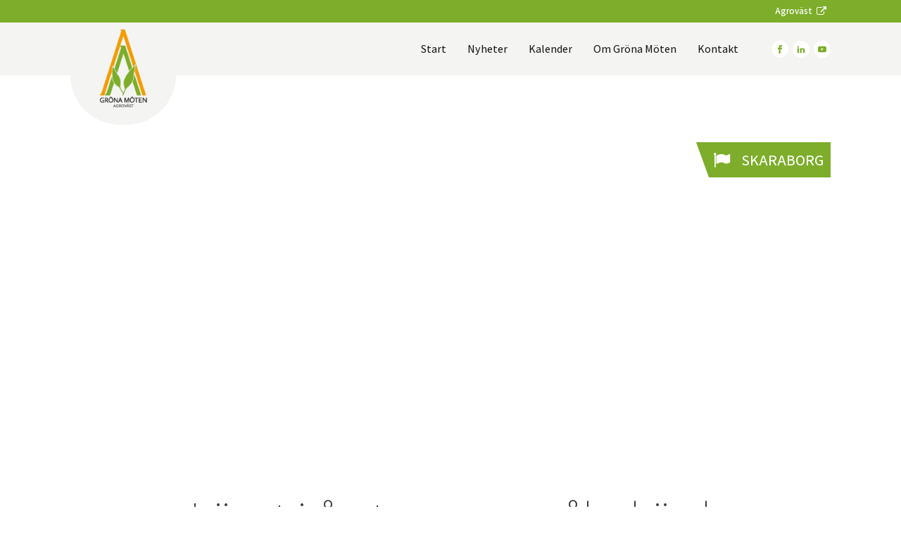

--- FILE ---
content_type: text/css
request_url: https://gronamoten.agrovast.se/wp-content/plugins/newsletters-eventsmanager/css/front.css?ver=6.8.3
body_size: -191
content:
.em-booking-form {
	
}

.em-booking-form p.newsletters-eventsmanager {
	
}

.em-booking-form p.newsletters-eventsmanager label {
	float: none;
	width: auto;
}

.em-booking-form p.newsletters-eventsmanager label input {
	
}

--- FILE ---
content_type: text/css
request_url: https://gronamoten.agrovast.se/wp-content/uploads/sites/3/oxygen/css/4180.css?cache=1765965502&ver=6.8.3
body_size: 1790
content:
#section-85-4180 > .ct-section-inner-wrap{padding-bottom:48px;display:flex;flex-direction:column;align-items:center}#section-85-4180{display:block}#section-85-4180{text-align:center}#section-24-4180 > .ct-section-inner-wrap{padding-bottom:48px;display:flex;flex-direction:column;align-items:center}#section-24-4180{display:block}#section-24-4180{text-align:center}#section-13-4180 > .ct-section-inner-wrap{padding-top:175px}#section-13-4180{background-color:#f4f4f3}#section-22-4180 > .ct-section-inner-wrap{padding-top:10px;padding-bottom:10px;display:flex;flex-direction:column;align-items:center}#section-22-4180{display:block}#section-22-4180{text-align:center}#div_block-4-4180{flex-direction:row;display:flex;align-items:center;margin-bottom:-75px;z-index:100;background-color:#f4f4f3;border-radius:300px;width:150px;justify-content:center;text-align:center;padding-top:0px;padding-left:20px;padding-right:20px;padding-bottom:20px}#div_block-9-4180{flex-direction:row;display:flex;align-items:center;justify-content:center;text-align:center}#div_block-106-4180{width:30%;align-items:center;text-align:center;justify-content:center}#div_block-111-4180{width:40.00%;align-items:center;text-align:center;justify-content:center}#div_block-104-4180{width:30.00%;align-items:center;text-align:center;justify-content:center}#div_block-136-4180{width:14.78%;align-items:center;text-align:center;justify-content:center}#div_block-138-4180{width:14.78%;align-items:center;text-align:center;justify-content:center}#div_block-140-4180{width:14.78%;align-items:center;text-align:center;justify-content:center}#div_block-142-4180{width:14.78%;align-items:center;text-align:center;justify-content:center}#div_block-144-4180{width:13.04%;align-items:center;text-align:center;justify-content:center}#div_block-148-4180{width:13.04%;align-items:center;text-align:center;justify-content:center}#div_block-146-4180{width:14.80%;align-items:center;text-align:center;justify-content:center}#div_block-75-4180{width:25%;align-items:center;text-align:center;justify-content:center}#div_block-76-4180{width:25%;align-items:center;text-align:center;justify-content:center}#div_block-77-4180{width:25%;align-items:center;text-align:center;justify-content:center}#div_block-78-4180{width:25%;align-items:center;text-align:center;justify-content:center}#div_block-15-4180{background-color:#f4f4f3;flex-direction:column;display:flex;text-align:center;align-items:center;padding-top:0px;width:100%;margin-top:-50px}@media (max-width:767px){#div_block-4-4180{flex-direction:row;display:flex;align-items:center;text-align:center;margin-bottom:0px;padding-left:0px;padding-right:0px;padding-bottom:0px;width:80px}}@media (max-width:767px){#div_block-9-4180{flex-direction:row;display:flex;align-items:center}}@media (max-width:767px){#div_block-106-4180{padding-top:8px;padding-left:8px;padding-right:8px;padding-bottom:8px;display:none}}@media (max-width:767px){#div_block-111-4180{padding-top:8px;padding-left:8px;padding-right:8px;padding-bottom:8px}}@media (max-width:767px){#div_block-104-4180{padding-top:8px;padding-left:8px;padding-right:8px;padding-bottom:8px;display:none}}@media (max-width:767px){#div_block-136-4180{padding-top:8px;padding-left:8px;padding-right:8px;padding-bottom:8px}}@media (max-width:767px){#div_block-138-4180{padding-top:8px;padding-left:8px;padding-right:8px;padding-bottom:8px}}@media (max-width:767px){#div_block-140-4180{padding-top:8px;padding-left:8px;padding-right:8px;padding-bottom:8px}}@media (max-width:767px){#div_block-142-4180{padding-top:8px;padding-left:8px;padding-right:8px;padding-bottom:8px}}@media (max-width:767px){#div_block-144-4180{padding-top:8px;padding-left:8px;padding-right:8px;padding-bottom:8px}}@media (max-width:767px){#div_block-148-4180{padding-top:8px;padding-left:8px;padding-right:8px;padding-bottom:8px}}@media (max-width:767px){#div_block-146-4180{padding-top:8px;padding-left:8px;padding-right:8px;padding-bottom:8px}}@media (max-width:767px){#div_block-75-4180{padding-top:8px;padding-left:8px;padding-right:8px;padding-bottom:8px}}@media (max-width:767px){#div_block-76-4180{padding-top:8px;padding-left:8px;padding-right:8px;padding-bottom:8px}}@media (max-width:767px){#div_block-77-4180{padding-top:8px;padding-left:8px;padding-right:8px;padding-bottom:8px}}@media (max-width:767px){#div_block-78-4180{padding-top:8px;padding-left:8px;padding-right:8px;padding-bottom:8px}}@media (max-width:767px){#div_block-15-4180{padding-top:30px}}@media (max-width:767px){#new_columns-101-4180> .ct-div-block{width:100% !important}#new_columns-101-4180{flex-direction:column}}@media (max-width:767px){#new_columns-135-4180> .ct-div-block{width:100% !important}#new_columns-135-4180{flex-direction:column}}@media (max-width:767px){#new_columns-74-4180> .ct-div-block{width:100% !important}#new_columns-74-4180{flex-direction:column}}#headline-97-4180{color:#666666}#text_block-158-4180{color:#ffffff;font-size:13px;font-weight:600;margin-right:6px}#text_block-86-4180{margin-top:10px;margin-bottom:10px}#text_block-69-4180{margin-top:10px;margin-bottom:10px}#text_block-19-4180{font-size:16px;color:#666666;font-weight:500;font-family:'Assistant';line-height:1.4;margin-bottom:24px;border-bottom-width:1px;border-bottom-color:#666666;border-bottom-style:solid;padding-bottom:24px;padding-left:20px;padding-right:20px;margin-top:14px}#text_block-23-4180{background-color:#ffffff;width:100%;font-size:12px;color:#666666;padding-top:12px;padding-bottom:12px;line-height:1.4;padding-left:20px;padding-right:20px}#link_text-18-4180{line-height:1.4;padding-left:20px;padding-right:20px}#link-156-4180{text-align:center;flex-direction:row;display:flex;align-items:center;padding-top:6px;padding-right:6px;padding-bottom:6px;padding-left:6px}#link-46-4180{margin-top:-90px;margin-bottom:100px;margin-left:0px;margin-right:0px}#link-57-4180{flex-direction:column;display:flex;text-align:center;align-items:center;justify-content:center;margin-bottom:20px}#image-6-4180{height:120px}#image-116-4180{width:500px;height:auto}#image-137-4180{height:40px;width:auto}#image-139-4180{width:auto}#image-141-4180{height:50px;width:auto}#image-143-4180{width:auto;height:auto}#image-145-4180{height:50px;width:auto}#image-149-4180{height:35px;width:auto}#image-147-4180{height:40px;width:auto}#image-79-4180{width:200px;height:auto}#image-80-4180{width:200px;height:auto}#image-82-4180{width:200px;height:auto}#image-84-4180{width:200px;height:auto}#image-58-4180{height:120px}@media (max-width:991px){#image-137-4180{height:30px}}@media (max-width:991px){#image-149-4180{height:30px}}@media (max-width:991px){#image-147-4180{height:30px}}@media (max-width:767px){#image-6-4180{height:50px;padding-top:6px;padding-bottom:6px}}@media (max-width:767px){#image-137-4180{height:60px}}@media (max-width:767px){#image-139-4180{max-height:40px}}@media (max-width:767px){#image-141-4180{height:60px}}@media (max-width:767px){#image-143-4180{max-height:45px}}@media (max-width:767px){#image-145-4180{height:60px}}@media (max-width:767px){#image-149-4180{height:40px}}@media (max-width:767px){#image-147-4180{height:60px}}@media (max-width:767px){#image-79-4180{width:250px}}#fancy_icon-159-4180{color:#ffffff}#fancy_icon-159-4180>svg{width:14px;height:14px}#fancy_icon-48-4180{background-color:#7dad2a;border:1px solid #7dad2a;padding:10px;color:#ffffff}#fancy_icon-48-4180{z-index:100}#_nav_menu-10-4180 .oxy-nav-menu-hamburger-line{background-color:#1d1d1b}@media (max-width:991px){#_nav_menu-10-4180 .oxy-nav-menu-list{display:none}#_nav_menu-10-4180 .oxy-menu-toggle{display:initial}#_nav_menu-10-4180.oxy-nav-menu.oxy-nav-menu-open .oxy-nav-menu-list{display:initial}}#_nav_menu-10-4180.oxy-nav-menu.oxy-nav-menu-open{background-color:#7dad2a;margin-top:0 !important;margin-right:0 !important;margin-left:0 !important;margin-bottom:0 !important}#_nav_menu-10-4180.oxy-nav-menu.oxy-nav-menu-open .menu-item a{color:#ffffff;padding-top:10px;padding-bottom:10px;padding-left:10px;padding-right:10px}#_nav_menu-10-4180.oxy-nav-menu.oxy-nav-menu-open .menu-item a:hover{color:#ffffff}#_nav_menu-10-4180 .oxy-nav-menu-hamburger-wrap{width:24px;height:24px}#_nav_menu-10-4180 .oxy-nav-menu-hamburger{width:24px;height:19px}#_nav_menu-10-4180 .oxy-nav-menu-hamburger-line{height:3px;background-color:#7dad2a}#_nav_menu-10-4180.oxy-nav-menu-open .oxy-nav-menu-hamburger .oxy-nav-menu-hamburger-line:first-child{top:8px}#_nav_menu-10-4180.oxy-nav-menu-open .oxy-nav-menu-hamburger .oxy-nav-menu-hamburger-line:last-child{top:-8px}#_nav_menu-10-4180 .menu-item > .sub-menu{transition-duration:0.5s}#_nav_menu-10-4180{font-family:'Assistant';margin-right:12px}#_nav_menu-10-4180 .oxy-nav-menu-list{flex-direction:row}#_nav_menu-10-4180 .menu-item a{padding-top:8px;padding-left:15px;padding-right:15px;padding-bottom:8px;color:#1d1d1b;font-size:16px;font-weight:500;-webkit-font-smoothing:antialiased;-moz-osx-font-smoothing:grayscale;transition-duration:0.5s}#_nav_menu-10-4180 .current-menu-item a{color:#1d1d1b;padding-bottom:7px;border-bottom-width:1px}#_nav_menu-10-4180.oxy-nav-menu:not(.oxy-nav-menu-open) .sub-menu{background-color:#f4f4f3}#_nav_menu-10-4180.oxy-nav-menu:not(.oxy-nav-menu-open) .menu-item a{justify-content:center}#_nav_menu-10-4180.oxy-nav-menu:not(.oxy-nav-menu-open) .sub-menu .menu-item a{border:0;padding-top:8px;padding-bottom:8px;color:#1d1d1b}#_nav_menu-10-4180 .menu-item:focus-within a,#_nav_menu-10-4180 .menu-item:hover a{color:#7dad2a;padding-top:7px;border-top-width:1px}#_nav_menu-10-4180.oxy-nav-menu:not(.oxy-nav-menu-open) .menu-item a:hover{justify-content:center}#_nav_menu-10-4180.oxy-nav-menu:not(.oxy-nav-menu-open) .sub-menu .menu-item a:hover{border:0;padding-top:8px;padding-bottom:8px;color:#7dad2a}#_nav_menu-21-4180 .oxy-nav-menu-hamburger-line{background-color:#666666}@media (max-width:767px){#_nav_menu-21-4180 .oxy-nav-menu-list{display:none}#_nav_menu-21-4180 .oxy-menu-toggle{display:initial}#_nav_menu-21-4180.oxy-nav-menu.oxy-nav-menu-open .oxy-nav-menu-list{display:initial}}#_nav_menu-21-4180.oxy-nav-menu.oxy-nav-menu-open{background-color:#7dad2a;margin-top:0 !important;margin-right:0 !important;margin-left:0 !important;margin-bottom:0 !important}#_nav_menu-21-4180.oxy-nav-menu.oxy-nav-menu-open .menu-item a{color:#ffffff;padding-top:8px;padding-bottom:8px;padding-left:15px;padding-right:15px}#_nav_menu-21-4180.oxy-nav-menu.oxy-nav-menu-open .menu-item a:hover{color:#ffffff}#_nav_menu-21-4180 .oxy-nav-menu-hamburger-wrap{width:24px;height:24px}#_nav_menu-21-4180 .oxy-nav-menu-hamburger{width:24px;height:19px}#_nav_menu-21-4180 .oxy-nav-menu-hamburger-line{height:3px;background-color:#7dad2a}#_nav_menu-21-4180 .oxy-nav-menu-hamburger-wrap:hover .oxy-nav-menu-hamburger-line{background-color:#7dad2a}#_nav_menu-21-4180.oxy-nav-menu-open .oxy-nav-menu-hamburger .oxy-nav-menu-hamburger-line:first-child{top:8px}#_nav_menu-21-4180.oxy-nav-menu-open .oxy-nav-menu-hamburger .oxy-nav-menu-hamburger-line:last-child{top:-8px}#_nav_menu-21-4180{font-family:'Assistant';margin-top:12px;margin-bottom:12px}#_nav_menu-21-4180 .oxy-nav-menu-list{flex-direction:row}#_nav_menu-21-4180 .menu-item a{padding-top:8px;padding-left:15px;padding-right:15px;padding-bottom:8px;color:#666666;font-size:16px;font-weight:500;-webkit-font-smoothing:antialiased;-moz-osx-font-smoothing:grayscale}#_nav_menu-21-4180.oxy-nav-menu:not(.oxy-nav-menu-open) .menu-item a{justify-content:center}#_nav_menu-21-4180.oxy-nav-menu:not(.oxy-nav-menu-open) .sub-menu .menu-item a{border:0;padding-top:8px;padding-bottom:8px;color:rgba(255,255,255,0.7)}#_nav_menu-21-4180 .menu-item:focus-within a,#_nav_menu-21-4180 .menu-item:hover a{color:#fff}#_nav_menu-21-4180.oxy-nav-menu:not(.oxy-nav-menu-open) .menu-item a:hover{justify-content:center}#_nav_menu-21-4180.oxy-nav-menu:not(.oxy-nav-menu-open) .sub-menu .menu-item a:hover{border:0;padding-top:8px;padding-bottom:8px;color:white}@media (max-width:991px){#_nav_menu-10-4180{padding-top:12px;padding-left:12px;padding-right:12px;padding-bottom:12px}#_nav_menu-10-4180.oxy-nav-menu:not(.oxy-nav-menu-open) .sub-menu .menu-item a{border:0}}@media (max-width:991px){#_nav_menu-21-4180{padding-top:12px;padding-left:12px;padding-right:12px;padding-bottom:12px}#_nav_menu-21-4180.oxy-nav-menu:not(.oxy-nav-menu-open) .sub-menu .menu-item a{border:0}}@media (max-width:767px){#_nav_menu-10-4180{margin-right:0px;margin-top:12px;margin-bottom:12px}#_nav_menu-10-4180.oxy-nav-menu:not(.oxy-nav-menu-open) .sub-menu .menu-item a{border:0}}@media (max-width:767px){#_nav_menu-21-4180{margin-right:0px;margin-top:12px;margin-bottom:12px}#_nav_menu-21-4180.oxy-nav-menu:not(.oxy-nav-menu-open) .sub-menu .menu-item a{border:0}}#_header-1-4180 .oxy-nav-menu-open,#_header-1-4180 .oxy-nav-menu:not(.oxy-nav-menu-open) .sub-menu{background-color:#f4f4f3}@media (min-width:1121px){#_header-1-4180.oxy-header-wrapper.oxy-header.oxy-sticky-header.oxy-sticky-header-active{position:fixed;top:0;left:0;right:0;z-index:2147483640;box-shadow:0px 0px 10px rgba(0,0,0,0.3);}#_header-1-4180.oxy-header.oxy-sticky-header-active .oxygen-hide-in-sticky{display:none}#_header-1-4180.oxy-header.oxy-header .oxygen-show-in-sticky-only{display:none}}#_header-1-4180{background-color:#f4f4f3}#_header_row-150-4180 .oxy-nav-menu-open,#_header_row-150-4180 .oxy-nav-menu:not(.oxy-nav-menu-open) .sub-menu{background-color:#7dad2a}#_header_row-150-4180.oxy-header-row .oxy-header-container{max-width:1120px}.oxy-header.oxy-sticky-header-active > #_header_row-150-4180.oxygen-show-in-sticky-only{display:block}#_header_row-150-4180{background-color:#7dad2a;padding-top:0px;padding-bottom:0px;margin-top:0px;margin-bottom:0px}#_header_row-2-4180.oxy-header-row .oxy-header-container{max-width:1120px}.oxy-header.oxy-sticky-header-active > #_header_row-2-4180.oxygen-show-in-sticky-only{display:block}#_header_row-2-4180{padding-top:5px;padding-bottom:5px}@media (max-width:767px){.oxy-header.oxy-sticky-header-active > #_header_row-2-4180.oxygen-show-in-sticky-only{display:block}#_header_row-2-4180{padding-bottom:0px;padding-top:6px}}#_social_icons-11-4180.oxy-social-icons{flex-direction:row;margin-right:-6px;margin-bottom:-6px}#_social_icons-11-4180.oxy-social-icons a{font-size:24px;margin-right:6px;margin-bottom:6px;border-radius:50%;background-color:#ffffff}#_social_icons-11-4180.oxy-social-icons a:hover{background-color:#7dad2a}#_social_icons-11-4180.oxy-social-icons a svg{width:0.5em;height:0.5em;color:#7dad2a}#_social_icons-11-4180.oxy-social-icons a:hover svg{color:#ffffff}#_social_icons-11-4180{margin-left:20px;margin-right:20px}#_social_icons-20-4180.oxy-social-icons{flex-direction:row;margin-right:-6px;margin-bottom:-6px}#_social_icons-20-4180.oxy-social-icons a{font-size:24px;margin-right:6px;margin-bottom:6px;border-radius:50%;background-color:#ffffff}#_social_icons-20-4180.oxy-social-icons a:hover{background-color:#7dad2a}#_social_icons-20-4180.oxy-social-icons a svg{width:0.5em;height:0.5em;color:#7dad2a}#_social_icons-20-4180.oxy-social-icons a:hover svg{color:#ffffff}.oxy_shape_divider{position:absolute;left:0;right:0;bottom:-1px;pointer-events:none}.oxy_shape_divider > svg{min-width:100%;position:absolute;bottom:0;left:0;z-index:0;transform-origin:bottom center}.oxy_shape_divider_top{top:-1px;bottom:initial}.oxy_shape_divider_flipped{transform:scaleX(-1)}#-shape-divider-14-4180 .oxy_shape_divider{color:#ffffff}#-shape-divider-14-4180 .oxy_shape_divider svg{height:150px}#-shape-divider-14-4180 .oxy_shape_divider > svg{left:auto}#-shape-divider-14-4180 .oxy_shape_divider{display:flex;justify-content:center}

--- FILE ---
content_type: text/css
request_url: https://gronamoten.agrovast.se/wp-content/uploads/sites/3/oxygen/css/4192.css?cache=1726817464&ver=6.8.3
body_size: 766
content:
#section-2-4191 > .ct-section-inner-wrap{padding-bottom:40px;display:flex;flex-direction:column;align-items:center}#section-2-4191{display:block}#section-2-4191{text-align:center}#section-7-4191 > .ct-section-inner-wrap{padding-top:0}@media (max-width:767px){#section-2-4191 > .ct-section-inner-wrap{padding-top:21px;padding-bottom:0}}@media (max-width:767px){#section-7-4191 > .ct-section-inner-wrap{padding-bottom:0}}#div_block-12-4192{display:flex;width:100%;height:450px;background-repeat:no-repeat;margin-top:20px;margin-bottom:20px;position:relative}#div_block-20-4192{flex-direction:row;display:flex;align-items:flex-start;position:absolute;right:0px;top:0px}#div_block-14-4192{background-color:#7dad2a;height:50px;flex-direction:row;display:flex;align-items:center;transform:skew(20deg)}#div_block-17-4192{display:flex;align-items:center;background-color:#7dad2a;margin-left:-10px;height:50px;width:20px}#div_block-25-4192{width:70.00%}#div_block-133-4192{background-color:#f49b00;width:100%;display:none}#div_block-134-4192{width:100%;flex-direction:column;display:flex;padding-top:15px;padding-left:15px;padding-right:15px;padding-bottom:15px}#div_block-49-4192{width:100%;flex-direction:row;display:flex;background-color:#f49b00;margin-bottom:10px;margin-top:30px}#div_block-52-4192{background-color:#ffffff;height:100%;margin-left:-20px;z-index:10;transform:skew(20deg)}#div_block-26-4192{width:30.00%}#div_block-29-4192{background-color:#f49b00;width:100%}#div_block-30-4192{width:100%;flex-direction:column;display:flex;padding-top:15px;padding-left:15px;padding-right:15px;padding-bottom:15px}#div_block-40-4192{flex-direction:row;display:flex;width:100%;align-items:center;padding-top:15px;padding-left:15px;padding-right:15px;padding-bottom:15px}#div_block-37-4192{width:100%}.oxy-dynamic-list :is([data-id="div_block-55-4192"],#incspec){flex-direction:column;display:flex;text-align:center;align-items:center;justify-content:center;width:100%;padding-top:10px;padding-bottom:10px}@media (max-width:991px){#div_block-40-4192{align-items:center}}@media (max-width:767px){#div_block-12-4192{height:300px}}@media (max-width:767px){#div_block-25-4192{padding-left:0px;padding-right:0px}}@media (max-width:767px){#div_block-133-4192{display:block}}@media (max-width:767px){#div_block-26-4192{padding-left:0px;padding-right:0px}}@media (max-width:767px){#div_block-29-4192{display:none}}@media (max-width:767px){#div_block-40-4192{justify-content:center}}@media (max-width:479px){#div_block-26-4192{padding-bottom:0px}}@media (max-width:767px){#new_columns-24-4192> .ct-div-block{width:100% !important}#new_columns-24-4192{flex-direction:column}}#headline-13-4192{color:#ffffff;font-weight:500;text-transform:uppercase}#headline-3-4191{margin-top:20px}#headline-50-4192{background-color:#ffffff;margin-right:20px;font-weight:100;font-size:36px;padding-left:20px;transform:skew(-20deg)}#utvardering{background-color:#ffffff;font-weight:100;font-size:36px;margin-top:64px;border-bottom-color:#f4f4f3;border-bottom-width:1px;border-bottom-style:solid;width:100%;padding-bottom:16px}#headline-95-4192{text-align:center;width:100%;margin-top:20px;margin-bottom:10px;font-size:36px}@media (max-width:991px){#headline-95-4192{font-size:24px}}@media (max-width:767px){#headline-13-4192{font-size:18px}}@media (max-width:767px){#headline-3-4191{font-size:30px;margin-top:0px}}@media (max-width:767px){#headline-50-4192{font-size:24px}}@media (max-width:767px){#utvardering{font-size:24px}}#text_block-135-4192{color:#ffffff;font-size:18px;padding-top:0px;padding-left:0px;padding-right:0px;padding-bottom:0px}#text_block-74-4192{width:100%}#text_block-8-4191{margin-top:30px}#text_block-105-4192{margin-top:30px}#text_block-82-4192{color:#ffffff;font-size:18px;padding-top:0px;padding-left:0px;padding-right:0px;padding-bottom:0px}@media (max-width:991px){#text_block-135-4192{font-size:16px}}@media (max-width:991px){#text_block-82-4192{font-size:16px}}@media (max-width:767px){#text_block-8-4191{padding-left:0px;padding-right:0px}}#link_text-41-4192{color:#7dad2a;text-transform:uppercase;font-weight:500;font-size:24px}#link_text-41-4192:hover{color:#7dad2a}@media (max-width:991px){#link_text-41-4192{font-size:16px}}.oxy-dynamic-list :is([data-id="link-61-4192"],#incspec){align-items:center;text-align:center;flex-direction:column;display:flex;justify-content:center;width:100%}.oxy-dynamic-list :is([data-id="image-65-4192"],#incspec){width:120px;height:autopx}#fancy_icon-22-4192{color:#ffffff}#fancy_icon-22-4192>svg{width:25px;height:25px}#fancy_icon-22-4192{margin-right:15px;margin-left:15px;transform:skew(-20deg)}#fancy_icon-43-4192{color:#7dad2a}#fancy_icon-43-4192>svg{width:31px;height:31px}#fancy_icon-43-4192{margin-right:15px}@media (max-width:991px){#fancy_icon-43-4192{color:#7dad2a}#fancy_icon-43-4192>svg{width:24px;height:24px}}@media (max-width:767px){#fancy_icon-22-4192{color:#ffffff}#fancy_icon-22-4192>svg{width:18px;height:18px}}#span-76-4192{width:100%}@media (max-width:767px){#span-9-4192{padding-left:0px;padding-right:0px}}#_dynamic_list-54-4192{flex-direction:column;display:flex;align-items:center;text-align:center;margin-top:20px;margin-bottom:20px}#_dynamic_list-54-4192 .oxy-repeater-pages{font-size:12px}

--- FILE ---
content_type: text/css
request_url: https://gronamoten.agrovast.se/wp-content/uploads/sites/3/oxygen/css/universal.css?cache=1765968068&ver=6.8.3
body_size: 5688
content:
.ct-section {
width:100%;
background-size:cover;
background-repeat:repeat;
}
.ct-section>.ct-section-inner-wrap {
display:flex;
flex-direction:column;
align-items:flex-start;
}
.ct-div-block {
display:flex;
flex-wrap:nowrap;
flex-direction:column;
align-items:flex-start;
}
.ct-new-columns {
display:flex;
width:100%;
flex-direction:row;
align-items:stretch;
justify-content:center;
flex-wrap:wrap;
}
.ct-link-text {
display:inline-block;
}
.ct-link {
display:flex;
flex-wrap:wrap;
text-align:center;
text-decoration:none;
flex-direction:column;
align-items:center;
justify-content:center;
}
.ct-link-button {
display:inline-block;
text-align:center;
text-decoration:none;
}
.ct-link-button {
background-color: #1e73be;
border: 1px solid #1e73be;
color: #ffffff;
padding: 10px 16px;
}
.ct-image {
max-width:100%;
}
.ct-fancy-icon>svg {
width:55px;height:55px;}
.ct-inner-content {
width:100%;
}
.ct-slide {
display:flex;
flex-wrap:wrap;
text-align:center;
flex-direction:column;
align-items:center;
justify-content:center;
}
.ct-nestable-shortcode {
display:flex;
flex-wrap:nowrap;
flex-direction:column;
align-items:flex-start;
}
.oxy-comments {
width:100%;
text-align:left;
}
.oxy-comment-form {
width:100%;
}
.oxy-login-form {
width:100%;
}
.oxy-search-form {
width:100%;
}
.oxy-tabs-contents {
display:flex;
width:100%;
flex-wrap:nowrap;
flex-direction:column;
align-items:flex-start;
}
.oxy-tab {
display:flex;
flex-wrap:nowrap;
flex-direction:column;
align-items:flex-start;
}
.oxy-tab-content {
display:flex;
width:100%;
flex-wrap:nowrap;
flex-direction:column;
align-items:flex-start;
}
.oxy-testimonial {
width:100%;
}
.oxy-icon-box {
width:100%;
}
.oxy-pricing-box {
width:100%;
}
.oxy-posts-grid {
width:100%;
}
.oxy-gallery {
width:100%;
}
.ct-slider {
width:100%;
}
.oxy-tabs {
display:flex;
flex-wrap:nowrap;
flex-direction:row;
align-items:stretch;
}
.ct-modal {
flex-direction:column;
align-items:flex-start;
}
.ct-span {
display:inline-block;
text-decoration:inherit;
}
.ct-widget {
width:100%;
}
.oxy-dynamic-list {
width:100%;
}
@media screen and (-ms-high-contrast: active), (-ms-high-contrast: none) {
			.ct-div-block,
			.oxy-post-content,
			.ct-text-block,
			.ct-headline,
			.oxy-rich-text,
			.ct-link-text { max-width: 100%; }
			img { flex-shrink: 0; }
			body * { min-height: 1px; }
		}            .oxy-testimonial {
                flex-direction: row;
                align-items: center;
            }
                        .oxy-testimonial .oxy-testimonial-photo-wrap {
                order: 1;
            }
            
                        .oxy-testimonial .oxy-testimonial-photo {
                width: 125px;                height: 125px;                margin-right: 20px;
            }
            
                        .oxy-testimonial .oxy-testimonial-photo-wrap, 
            .oxy-testimonial .oxy-testimonial-author-wrap, 
            .oxy-testimonial .oxy-testimonial-content-wrap {
                align-items: flex-start;                text-align: left;            }
            
                                                            .oxy-testimonial .oxy-testimonial-text {
                margin-bottom:8px;font-size: 21px;
line-height: 1.4;
-webkit-font-smoothing: subpixel-antialiased;
            }
            
                                    .oxy-testimonial .oxy-testimonial-author {
                font-size: 18px;
-webkit-font-smoothing: subpixel-antialiased;
            }
                            

                                                .oxy-testimonial .oxy-testimonial-author-info {
                font-size: 12px;
-webkit-font-smoothing: subpixel-antialiased;
            }
            
             
            
                        .oxy-icon-box {
                text-align: left;                flex-direction: column;            }
            
                        .oxy-icon-box .oxy-icon-box-icon {
                margin-bottom: 12px;
                align-self: flex-start;            }
            
                                                                        .oxy-icon-box .oxy-icon-box-heading {
                font-size: 21px;
margin-bottom: 12px;            }
            
                                                                                    .oxy-icon-box .oxy-icon-box-text {
                font-size: 16px;
margin-bottom: 12px;align-self: flex-start;            }
            
                        .oxy-icon-box .oxy-icon-box-link {
                margin-top: 20px;                            }
            
            
            /* GLOBALS */

                                                            .oxy-pricing-box .oxy-pricing-box-section {
                padding-top: 20px;
padding-left: 20px;
padding-right: 20px;
padding-bottom: 20px;
text-align: center;            }
                        
                        .oxy-pricing-box .oxy-pricing-box-section.oxy-pricing-box-price {
                justify-content: center;            }
            
            /* IMAGE */
                                                                                    .oxy-pricing-box .oxy-pricing-box-section.oxy-pricing-box-graphic {
                justify-content: center;            }
            
            /* TITLE */
                                                            
                                    .oxy-pricing-box .oxy-pricing-box-title-title {
                font-size: 48px;
            }
            
                                    .oxy-pricing-box .oxy-pricing-box-title-subtitle {
                font-size: 24px;
            }
            

            /* PRICE */
                                                .oxy-pricing-box .oxy-pricing-box-section.oxy-pricing-box-price {
                                                flex-direction: row;                                            }
            
                                    .oxy-pricing-box .oxy-pricing-box-currency {
                font-size: 28px;
            }
            
                                    .oxy-pricing-box .oxy-pricing-box-amount-main {
                font-size: 80px;
line-height: 0.7;
            }
            
                                    .oxy-pricing-box .oxy-pricing-box-amount-decimal {
                font-size: 13px;
            }
                        
                                    .oxy-pricing-box .oxy-pricing-box-term {
                font-size: 16px;
            }
            
                                    .oxy-pricing-box .oxy-pricing-box-sale-price {
                font-size: 12px;
color: rgba(0,0,0,0.5);
                margin-bottom: 20px;            }
            
            /* CONTENT */

                                                                        .oxy-pricing-box .oxy-pricing-box-section.oxy-pricing-box-content {
                font-size: 16px;
color: rgba(0,0,0,0.5);
            }
            
            /* CTA */

                                                                        .oxy-pricing-box .oxy-pricing-box-section.oxy-pricing-box-cta {
                justify-content: center;            }
            
        
                                .oxy-progress-bar .oxy-progress-bar-background {
            background-color: #000000;            background-image: linear-gradient(-45deg,rgba(255,255,255,.12) 25%,transparent 25%,transparent 50%,rgba(255,255,255,.12) 50%,rgba(255,255,255,.12) 75%,transparent 75%,transparent);            animation: none 0s paused;        }
                
                .oxy-progress-bar .oxy-progress-bar-progress-wrap {
            width: 85%;        }
        
                                                        .oxy-progress-bar .oxy-progress-bar-progress {
            background-color: #66aaff;padding: 40px;animation: none 0s paused, none 0s paused;            background-image: linear-gradient(-45deg,rgba(255,255,255,.12) 25%,transparent 25%,transparent 50%,rgba(255,255,255,.12) 50%,rgba(255,255,255,.12) 75%,transparent 75%,transparent);        
        }
                
                        .oxy-progress-bar .oxy-progress-bar-overlay-text {
            font-size: 30px;
font-weight: 900;
-webkit-font-smoothing: subpixel-antialiased;
        }
        
                        .oxy-progress-bar .oxy-progress-bar-overlay-percent {
            font-size: 12px;
        }
        
        .ct-slider .unslider-nav ol li {border-color: #ffffff; }.ct-slider .unslider-nav ol li.unslider-active {background-color: #ffffff; }.ct-slider .ct-slide {
				padding: 0px;			}
		
                        .oxy-superbox .oxy-superbox-secondary, 
            .oxy-superbox .oxy-superbox-primary {
                transition-duration: 0.5s;            }
            
            
            
            
            
        
        
        
        
            .oxy-shape-divider {
                width: 0px;
                height: 0px;
                
            }
            
            .oxy_shape_divider svg {
                width: 100%;
            }
            .oxy-pro-menu .oxy-pro-menu-container:not(.oxy-pro-menu-open-container):not(.oxy-pro-menu-off-canvas-container) .sub-menu{
box-shadow:px px px px ;}

.oxy-pro-menu .oxy-pro-menu-show-dropdown .oxy-pro-menu-list .menu-item-has-children > a svg{
transition-duration:0.4s;
}

.oxy-pro-menu .oxy-pro-menu-show-dropdown .oxy-pro-menu-list .menu-item-has-children > a div{
margin-left:0px;
}

.oxy-pro-menu .oxy-pro-menu-mobile-open-icon svg{
width:30px;
height:30px;
}

.oxy-pro-menu .oxy-pro-menu-mobile-open-icon{
padding-top:15px;
padding-right:15px;
padding-bottom:15px;
padding-left:15px;
}

.oxy-pro-menu .oxy-pro-menu-mobile-open-icon, .oxy-pro-menu .oxy-pro-menu-mobile-open-icon svg{
transition-duration:0.4s;
}

.oxy-pro-menu .oxy-pro-menu-mobile-close-icon{
top:20px;
left:20px;
}

.oxy-pro-menu .oxy-pro-menu-mobile-close-icon svg{
width:24px;
height:24px;
}

.oxy-pro-menu .oxy-pro-menu-mobile-close-icon, .oxy-pro-menu .oxy-pro-menu-mobile-close-icon svg{
transition-duration:0.4s;
}

.oxy-pro-menu .oxy-pro-menu-container.oxy-pro-menu-off-canvas-container, .oxy-pro-menu .oxy-pro-menu-container.oxy-pro-menu-open-container{
background-color:#ffffff;
}

.oxy-pro-menu .oxy-pro-menu-off-canvas-container, .oxy-pro-menu .oxy-pro-menu-open-container{
background-image:url();
}

.oxy-pro-menu .oxy-pro-menu-off-canvas-container .oxy-pro-menu-list .menu-item-has-children > a svg, .oxy-pro-menu .oxy-pro-menu-open-container .oxy-pro-menu-list .menu-item-has-children > a svg{
font-size:24px;
}

.oxy-pro-menu .oxy-pro-menu-dropdown-links-toggle.oxy-pro-menu-open-container .menu-item-has-children ul, .oxy-pro-menu .oxy-pro-menu-dropdown-links-toggle.oxy-pro-menu-off-canvas-container .menu-item-has-children ul{
background-color:rgba(0,0,0,0.2);
border-top-style:solid;
}

.oxy-pro-menu .oxy-pro-menu-container:not(.oxy-pro-menu-open-container):not(.oxy-pro-menu-off-canvas-container) .oxy-pro-menu-list{
                    flex-direction: row;
               }
.oxy-pro-menu .oxy-pro-menu-container .menu-item a{
                    text-align: left;
                    justify-content: flex-start;
                }
.oxy-pro-menu .oxy-pro-menu-container.oxy-pro-menu-open-container .menu-item, .oxy-pro-menu .oxy-pro-menu-container.oxy-pro-menu-off-canvas-container .menu-item{
                    align-items: flex-start;
                }

            .oxy-pro-menu .oxy-pro-menu-off-canvas-container{
                    top: 0;
                    bottom: 0;
                    right: auto;
                    left: 0;
               }
.oxy-pro-menu .oxy-pro-menu-container.oxy-pro-menu-open-container .oxy-pro-menu-list .menu-item a, .oxy-pro-menu .oxy-pro-menu-container.oxy-pro-menu-off-canvas-container .oxy-pro-menu-list .menu-item a{
                    text-align: left;
                    justify-content: flex-start;
                }

            .oxy-site-navigation {
--oxynav-brand-color:#4831B0;
--oxynav-neutral-color:#FFFFFF;
--oxynav-activehover-color:#EFEDF4;
--oxynav-background-color:#4831B0;
--oxynav-border-radius:0px;
--oxynav-other-spacing:8px;
--oxynav-transition-duration:0.3s;
--oxynav-transition-timing-function:cubic-bezier(.84,.05,.31,.93);
}

.oxy-site-navigation .oxy-site-navigation__mobile-close-wrapper{
text-align:left;
}

.oxy-site-navigation > ul{ left: 0; }
.oxy-site-navigation {
                        --oxynav-animation-name: none; 
                    }

                .oxy-site-navigation > ul:not(.open) > li[data-cta='true']:nth-last-child(1){ 
                    background-color: var(--oxynav-brand-color);
                    transition: var(--oxynav-transition-duration);
                    margin-left: var(--oxynav-other-spacing);
                    border: none;
                }
.oxy-site-navigation > ul:not(.open) > li[data-cta='true']:nth-last-child(2){ 
                    background: transparent;
                    border: 1px solid currentColor;
                    transition: var(--oxynav-transition-duration);
                    margin-left: var(--oxynav-other-spacing);
                }
.oxy-site-navigation > ul:not(.open) > li[data-cta='true']:nth-last-child(2):not(:hover) > img{
                    filter: invert(0) !important;
                }
.oxy-site-navigation > ul:not(.open) > li[data-cta='true']:hover{
                    background-color: var(--oxynav-activehover-color);
                }
.oxy-site-navigation > ul:not(.open) > li[data-cta='true']:nth-last-child(1) > a{
                    color: var(--oxynav-neutral-color);
                }
.oxy-site-navigation > ul:not(.open) > li[data-cta='true']:nth-last-child(2) > a{
                    color: var(--oxynav-brand-color);
                }
.oxy-site-navigation > ul:not(.open) > li[data-cta='true']:hover > a{
                    color: var(--oxynav-brand-color);
                }
.oxy-site-navigation > ul:not(.open) > li[data-cta='true']:nth-last-child(1) > a::after{
                    color: var(--oxynav-neutral-color);   
                }
.oxy-site-navigation > ul:not(.open) > li[data-cta='true']:nth-last-child(2) > a::after{
                    color: var(--oxynav-brand-color);   
                }
.oxy-site-navigation > ul:not(.open) > li[data-cta='true']:hover > a::after{
                    color: var(--oxynav-brand-color);   
                }
.oxy-site-navigation > ul:not(.open) > li[data-cta='true'] > ul{
                    display: none;
                }
.oxy-site-navigation > ul:not(.open) > li[data-cta='true'] > button, .oxy-site-navigation > ul:not(.open) > li[data-cta='true'] > ul{
                    display: none;
                }

                .ct-section-inner-wrap, .oxy-header-container{
  max-width: 1120px;
}
body {font-family: 'Assistant';}body {line-height: 1.6;font-size: 16px;font-weight: 300;color: #404040;}.oxy-nav-menu-hamburger-line {background-color: #404040;}h1, h2, h3, h4, h5, h6 {font-family: 'Assistant';font-size: 64px;font-weight: 100;line-height: 1.3;}h2, h3, h4, h5, h6{font-size: 40px;font-weight: 100;line-height: 1.3;}h3, h4, h5, h6{font-size: 44px;font-weight: 100;}h4, h5, h6{font-size: 36px;}h5, h6{font-size: 30px;}h6{font-size: 22px;font-weight: 500;line-height: 1.9;}a {color: #7dad2a;text-decoration: none;}a:hover {color: #7dad2a;text-decoration: none;}.ct-link-text {color: #7dad2a;text-decoration: ;}.ct-link-text:hover {color: #7dad2a;}.ct-link {text-decoration: ;}.ct-link-button {border-radius: 3px;}.ct-section-inner-wrap {
padding-top: 75px;
padding-right: 20px;
padding-bottom: 75px;
padding-left: 20px;
}.ct-new-columns > .ct-div-block {
padding-top: 20px;
padding-right: 20px;
padding-bottom: 20px;
padding-left: 20px;
}.oxy-header-container {
padding-right: 20px;
padding-left: 20px;
}@media (max-width: 992px) {
				.ct-columns-inner-wrap {
					display: block !important;
				}
				.ct-columns-inner-wrap:after {
					display: table;
					clear: both;
					content: "";
				}
				.ct-column {
					width: 100% !important;
					margin: 0 !important;
				}
				.ct-columns-inner-wrap {
					margin: 0 !important;
				}
			}
.proteus-green-button:hover{
 background-color:#41c3e5;
 color:#ffffff;
}
.proteus-green-button {
 font-family:Assistant;
 color:#ffffff;
 font-size:18px;
 font-weight:900;
 padding-top:12px;
 padding-bottom:12px;
 padding-left:48px;
 padding-right:48px;
 background-color:#74d8c2;
 border-radius:100px;
 line-height:1.2;
 -webkit-font-smoothing:antialiased;
-moz-osx-font-smoothing:grayscale; margin-bottom:0px;
 transition-duration:0.2s;
 transition-timing-function:ease;
 transition-property:all;
}
.proteus-heading-two {
 font-family:Assistant;
 font-size:64px;
 color:#2b3644;
 font-weight:100;
 line-height:1;
}
@media (max-width: 767px) {
.proteus-heading-two {
 font-size:48px;
}
}

@media (max-width: 479px) {
.proteus-heading-two {
 font-size:40px;
}
}

.proteus-body-text {
 font-family:Assistant;
 color:#576677;
 font-size:16px;
 font-weight:500;
 line-height:1.4;
}
.hyperion-subheading {
 font-family:Assistant;
 color:#e96199;
 font-weight:900;
 font-size:30px;
 letter-spacing:4px;
 line-height:1.1;
}
@media (max-width: 991px) {
.hyperion-subheading {
 font-size:20px;
}
}

.hyperion-heading-two {
 font-family:Assistant;
 color:#ffffff;
 font-weight:900;
 font-size:120px;
 line-height:1;
}
@media (max-width: 991px) {
.hyperion-heading-two {
 font-size:96px;
}
}

@media (max-width: 767px) {
.hyperion-heading-two {
 font-size:72px;
}
}

@media (max-width: 479px) {
.hyperion-heading-two {
 font-size:60px;
}
}

.proteus-logo:hover{
 opacity:1;
}
.proteus-logo {
 opacity:0.7;
 transition-duration:0.2s;
 transition-timing-function:ease;
 transition-property:all;
}
@media (max-width: 767px) {
.proteus-logo {
 margin-top:12px;
 margin-bottom:12px;
}
}

.proteus-green-button-small:hover{
 color:#fff;
 background-color:#41c3e5;
}
.proteus-green-button-small {
 font-family:Assistant;
 font-size:16px;
 color:#ffffff;
 font-weight:900;
 -webkit-font-smoothing:antialiased;
-moz-osx-font-smoothing:grayscale; background-color:#74d8c2;
 padding-top:6px;
 padding-bottom:6px;
 padding-left:30px;
 padding-right:30px;
 border-radius:1000px;
 line-height:1.2;
 text-align:center;
 transition-duration:0.2s;
 transition-timing-function:ease;
 transition-property:all;
}
.proteus-heading-one {
 font-family:Assistant;
 color:#2b3644;
 font-size:72px;
 font-weight:300;
 line-height:1;
}
@media (max-width: 991px) {
.proteus-heading-one {
 font-size:64px;
}
}

@media (max-width: 767px) {
.proteus-heading-one {
 font-size:56px;
}
}

@media (max-width: 479px) {
.proteus-heading-one {
 font-size:48px;
}
}

.proteus-big-text {
 font-family:Assistant;
 color:#576677;
 font-size:24px;
 font-weight:300;
 line-height:1.4;
 margin-bottom:0px;
}
.proteus-blue-button:hover{
 color:#fff;
 background-color:#74d8c2;
}
.proteus-blue-button {
 font-family:Assistant;
 color:#ffffff;
 font-size:18px;
 font-weight:900;
 background-color:#41c3e5;
 padding-top:12px;
 padding-bottom:12px;
 padding-left:48px;
 padding-right:48px;
 border-radius:100px;
 line-height:1.2;
 -webkit-font-smoothing:antialiased;
-moz-osx-font-smoothing:grayscale; text-align:center;
 transition-duration:0.2s;
 transition-timing-function:ease;
 transition-property:all;
}
.proteus-subheading {
 font-family:Assistant;
 color:#74d8c2;
 font-size:18px;
 font-weight:900;
 line-height:1.2;
 letter-spacing:2px;
}
@media (max-width: 767px) {
.proteus-subheading {
 font-size:14px;
}
}

@media (max-width: 479px) {
.proteus-subheading {
 font-size:12px;
}
}

.proteus-iconblock-1-column {
 text-align:center;
}
.proteus-iconblock-1-column:not(.ct-section):not(.oxy-easy-posts),
.proteus-iconblock-1-column.oxy-easy-posts .oxy-posts,
.proteus-iconblock-1-column.ct-section .ct-section-inner-wrap{
display:flex;
flex-direction:column;
align-items:center;
}
.proteus-iconblock-1-image {
border: 1px solid;
padding: 20px;color: #41c3e5;}.proteus-iconblock-1-image 
>svg {width: 36px;height: 36px;}.proteus-iconblock-1-image {
 margin-bottom:24px;
}
.proteus-heading-three {
 font-family:Assistant;
 color:#2b3644;
 font-size:30px;
 font-weight:400;
 line-height:1;
}
.proteus-team-1-wrapper {
 background-color:#f4f7fa;
 width:100%;
 max-width:720px;
 margin-bottom:24px;
}
.proteus-team-1-wrapper:not(.ct-section):not(.oxy-easy-posts),
.proteus-team-1-wrapper.oxy-easy-posts .oxy-posts,
.proteus-team-1-wrapper.ct-section .ct-section-inner-wrap{
display:flex;
flex-direction:row;
}
.proteus-team-1-image {
}
.proteus-team-1-meta-text {
 font-family:Assistant;
 color:#41c3e5;
 font-size:12px;
 -webkit-font-smoothing:antialiased;
-moz-osx-font-smoothing:grayscale; line-height:1.4;
 margin-bottom:12px;
 margin-top:12px;
}
.proteus-showcase-1-wrapper {
 width:100%;
 background-color:#1278ab;
 text-align:center;
 padding-top:48px;
 padding-left:48px;
 padding-right:48px;
 padding-bottom:48px;
 height:100%;
}
.proteus-showcase-1-wrapper:not(.ct-section):not(.oxy-easy-posts),
.proteus-showcase-1-wrapper.oxy-easy-posts .oxy-posts,
.proteus-showcase-1-wrapper.ct-section .ct-section-inner-wrap{
display:flex;
flex-direction:column;
align-items:center;
}
.proteus-showcase-1-image {
border: 1px solid;
padding: 20px;color: #f4f7fa;}.proteus-showcase-1-image 
>svg {width: 36px;height: 36px;}.proteus-showcase-1-image {
 margin-bottom:12px;
}
.proteus-showcase-1-meta-text {
 font-family:Assistant;
 color:#ffffff;
 font-size:12px;
 font-weight:400;
 margin-top:18px;
 margin-bottom:18px;
}
.proteus-pricing-1-row {
 min-width:720px;
}
.proteus-pricing-1-head-column {
 text-align:center;
}
.proteus-pricing-1-head-column:not(.ct-section):not(.oxy-easy-posts),
.proteus-pricing-1-head-column.oxy-easy-posts .oxy-posts,
.proteus-pricing-1-head-column.ct-section .ct-section-inner-wrap{
display:flex;
flex-direction:column;
align-items:center;
}
.proteus-pricing-1-image {
color: #333333;}.proteus-pricing-1-image 
>svg {width: 36px;height: 36px;}.proteus-pricing-1-image {
 margin-bottom:12px;
}
.proteus-pricing-1-price {
 font-family:Assistant;
 color:#74d8c2;
 font-size:36px;
 font-weight:900;
}
.proteus-pricing-1-heading-cell {
 text-align:left;
}
.proteus-pricing-1-heading-cell:not(.ct-section):not(.oxy-easy-posts),
.proteus-pricing-1-heading-cell.oxy-easy-posts .oxy-posts,
.proteus-pricing-1-heading-cell.ct-section .ct-section-inner-wrap{
display:flex;
flex-direction:column;
justify-content:center;
}
.proteus-pricing-1-centered-cell {
 text-align:justify;
 width:20.00px;
}
.proteus-pricing-1-centered-cell:not(.ct-section):not(.oxy-easy-posts),
.proteus-pricing-1-centered-cell.oxy-easy-posts .oxy-posts,
.proteus-pricing-1-centered-cell.ct-section .ct-section-inner-wrap{
display:flex;
flex-direction:column;
align-items:stretch;
justify-content:center;
}
.proteus-pricing-1-x-icon {
 font-family:Assistant;
 font-size:16px;
 color:#41c3e5;
 font-weight:400;
 line-height:1.4;
 text-align:center;
}
.proteus-pricing-1-check-icon {
 font-family:Assistant;
 font-size:16px;
 color:#1278ab;
 font-weight:400;
 line-height:1.4;
 text-align:center;
}
.gm-btn:hover{
 color:#7dad2a;
}
.gm-btn {
 background-color:#7dad2a;
 transition-duration:0.5s;
 font-weight:700;
}
.events-grid {
 padding-top:0px;
 padding-left:0px;
 padding-right:0px;
 padding-bottom:0px;
 width:100%;
 margin-top:50px;
 margin-bottom:50px;
}
.events-grid:not(.ct-section):not(.oxy-easy-posts),
.events-grid.oxy-easy-posts .oxy-posts,
.events-grid.ct-section .ct-section-inner-wrap{
display:flex;
flex-direction:row;
align-items:center;
}
.gm-post-grid-3 {
}
.oxy-stock-content-styles {
}
.gm-green-label {
}
.oxy-posts {
}
/*FORMAT*/
.gform_legacy_markup_wrapper ul.gfield_checkbox, .gform_legacy_markup_wrapper ul.gfield_radio, body .gform_legacy_markup_wrapper ul li.field_description_below div.ginput_container_checkbox, body .gform_legacy_markup_wrapper ul li.field_description_below div.ginput_container_radio{
	margin-top: 0px !important;
}
.gform_legacy_markup_wrapper .gfield_checkbox li, .gform_legacy_markup_wrapper .gfield_radio li{
	margin-bottom: 0px !important;
}
.wp-block-media-text.is-image-fill figure.wp-block-media-text__media {
    height: 100%;
    min-height: 400px;
    background-size: cover;
}
b, body.single-post .ct-text-block p strong {
    font-weight: bold !important;
}
#ui-datepicker-div{
z-index: 1000 !important;
}
.em-booking-form-details {
display: flex;
flex-flow: row wrap;
}
.em-booking-form p { 
clear:left;
flex-basis: 100%;
margin-left: 0px;
  margin-top: 0px;
}
table.em-tickets{
	width: 60%;
}
.em-bookings-ticket-table-type, .em-bookings-ticket-table-spaces{
	text-align: left;
}
img.alignright{
	float: right;
	margin: 4px;
	margin-right: 0px;
}
img.alignleft{
	float: left;
	margin: 4px;
	margin-left: 0px;
}
img.aligncenter, div.aligncenter {
display: block;
margin-left: auto;
margin-right: auto;
}

p.input-field-samtycke{
margin-bottom: 0px;
}
.em-booking-form label {
    display: block;
    width: auto;
    margin-right: 20px;
}
.em-booking-form span.input-group {
    display: inline-flex;
    margin-left: 0px;
}
.em-booking-form span.input-group input {
    margin-left: 10px;
}
h3.em-booking-section-title{
	display: none;
}

div.css-search {
background-color: #f4f4f3;
}

.oxy-read-more, .gm-btn, .em-booking-form-details .em-booking-submit, .gform_wrapper .gform_footer input.button, .gform_wrapper .gform_footer input[type=submit], .gform_wrapper .gform_page_footer input.button, .gform_wrapper .gform_page_footer input[type=submit], div.css-search div.em-search-main .em-search-submit, #newsletters-2-form .btn-primary, #newsletters-1-form .btn-primary, .em.pixelbones .button.input, .em.pixelbones .input .button, .em.pixelbones .input button, .em.pixelbones .input input[type=button], .em.pixelbones .input input[type=reset], .em.pixelbones .input input[type=submit], .em.pixelbones button.input, .em.pixelbones input[type=button].input, .em.pixelbones input[type=reset].input, .em.pixelbones input[type=submit].input, .em.pixelbones.input .button, .em.pixelbones.input button, .em.pixelbones.input input[type=button], .em.pixelbones.input input[type=reset], .em.pixelbones.input input[type=submit], .em.pixelbones .button.button-primary.input, .em.pixelbones .input .button.button-primary, .em.pixelbones .input button.button-primary, .em.pixelbones .input input[type=button].button-primary, .em.pixelbones .input input[type=reset].button-primary, .em.pixelbones .input input[type=submit].button-primary, .em.pixelbones button.button-primary.input, .em.pixelbones input[type=button].button-primary.input, .em.pixelbones input[type=reset].button-primary.input, .em.pixelbones input[type=submit].button-primary.input, .em.pixelbones.input .button.button-primary, .em.pixelbones.input button.button-primary, .em.pixelbones.input input[type=button].button-primary, .em.pixelbones.input input[type=reset].button-primary, .em.pixelbones.input input[type=submit].button-primary, .em.pixelbones .button.button-primary.input:focus, .em.pixelbones .input .button.button-primary:hover, .em.pixelbones .input button.button-primary:hover, .em.pixelbones .input input[type=button].button-primary:hover, .em.pixelbones .input input[type=reset].button-primary:hover, .em.pixelbones .input input[type=submit].button-primary:hover, .em.pixelbones button.button-primary.input:focus, .em.pixelbones input[type=button].button-primary.input:focus, .em.pixelbones input[type=reset].button-primary.input:focus, .em.pixelbones input[type=submit].button-primary.input:focus, .em.pixelbones.input .button.button-primary:hover, .em.pixelbones.input button.button-primary:hover, .em.pixelbones.input input[type=button].button-primary:hover, .em.pixelbones.input input[type=reset].button-primary:hover, .em.pixelbones.input input[type=submit].button-primary:hover, .wp-block-button__link{
    margin-top: auto;
    font-weight: 700;
    background: #7DAD2A !important;
    font-family: 'Assistant';
    color: #ffffff !important;
    font-size: 18px;
    padding-top: 12px;
    padding-bottom: 12px;
    padding-left: 24px;
    padding-right: 24px;
    border-radius: 100px;
    line-height: 1.2;
    text-align: center;
    margin: 0 auto;
  border: 1px solid #7DAD2A !important;
}
#newsletters-2-form .btn-primary, #newsletters-1-form .btn-primary{
background-color: #7DAD2A !important;
   border: 1px solid #7DAD2A !important;
  border-radius: 100px !important;
}
.em.pixelbones .button.input, .em.pixelbones .input .button, .em.pixelbones .input button, .em.pixelbones .input input[type=button], .em.pixelbones .input input[type=reset], .em.pixelbones .input input[type=submit], .em.pixelbones button.input, .em.pixelbones input[type=button].input, .em.pixelbones input[type=reset].input, .em.pixelbones input[type=submit].input, .em.pixelbones.input .button, .em.pixelbones.input button, .em.pixelbones.input input[type=button], .em.pixelbones.input input[type=reset], .em.pixelbones.input input[type=submit]{
	text-transform: none !important;
	font-size: 18px !important;
    font-weight: 900 !important;
	width: auto !important;
    border-radius: 100px !important;
}
.em.pixelbones .button.input:focus, .em.pixelbones .input .button:hover, .em.pixelbones .input button:hover, .em.pixelbones .input input[type=button]:hover, .em.pixelbones .input input[type=reset]:hover, .em.pixelbones .input input[type=submit]:hover, .em.pixelbones button.input:focus, .em.pixelbones input[type=button].input:focus, .em.pixelbones input[type=reset].input:focus, .em.pixelbones input[type=submit].input:focus, .em.pixelbones.input .button:hover, .em.pixelbones.input button:hover, .em.pixelbones.input input[type=button]:hover, .em.pixelbones.input input[type=reset]:hover, .em.pixelbones.input input[type=submit]:hover{
	color: #7DAD2A !important;
	background: #ffffff !important;
	border: 1px solid #7DAD2A !important;
}
div.css-search div.em-search-main .em-search-submit{
padding-top: 9px;
    padding-bottom: 5px;
}
input.em-events-search-text, div.css-search select, div.css-search option{
font-family: 'Assistant';
}
div.css-search select, input.em-date-start, input.em-date-end{
color: #666666;
  border: 1px solid #dedede;
}
input.em-events-search-text{
padding: 11px;
  margin-right: 5px;
}
div.css-search div.em-search-text{
padding-left: 30px !important;
}
.gm-btn:hover{
  color: #7dad2a;
  background: #ffffff;
    border: 1px solid #7DAD2A;
  margin: 0px;
}
div.css-search div.em-search-main .em-search-submit:hover{
  color: #ffffff;
  background: #7dad2a;
    border: 1px solid #7DAD2A;
}
.gm-green-label h6 a, .gm-green-label h6 a:hover{
color: #ffffff;
  text-decoration: none;
  transform: skew(-20deg);
}
.gm-green-label h6, .gm-green-label a{
color: #ffffff;
  text-decoration: none;
  transform: skew(-20deg);
}
.em-booking-form-details{
width: 100%;
}
.events-details-row{
margin-bottom: 5px;
}
.events-details-row i{
margin-right: 5px;
}
hr {
    margin-top: 20px;
    margin-bottom: 20px;
    border: 0;
    border-top: 1px solid #eeeeee;
}
.ct-section-inner-wrap img{
max-width: 100%;
  height: auto;
}
body.page-template-default .ct-section-inner-wrap .ct-text-block, body.page-template-default .ct-section-inner-wrap .oxy-stock-content-styles{
width: 100%;
}
/*--- SIDEBAR ---*/
#div_block-21-4210 h2.widgettitle{
font-size: 28px;
}
#div_block-21-4210 .widget ul{
list-style: none;
  padding-left: 0px;
  margin-top: 5px;
}
#div_block-21-4210 .widget ul li{
line-height: 1.3;
  margin-bottom: 10px
}
#div_block-21-4210 .widget_recent_entries span.post-date{
display: block;
  font-style: italic;
}
#div_block-21-4210 .screen-reader-text{
display: none;
}
/*KALENDER EVENTS LIST*/
#em-wrapper p{
display: none;
}
.events-grid{
  display: flex;
  flex-direction: row;
  flex-wrap: wrap;
}
.events-grid .oxy-posts {
    display: flex;
    flex-direction: row;
    flex-wrap: wrap;
  width: 100%;
}
.events-grid .oxy-post {
  width: 33%;
}
/*--- Startpage Events Grid ---*/
.home .em-events-list {
  display: flex;
  flex-wrap: wrap;
  gap: 5px;
}

@media(max-width: 992px) {
  .events-grid .oxy-post {
  width: 100%;
}
}

.events-grid .oxy-post-padding {
  position: relative;
  margin: 10px;
  display: flex;
  position: relative;
  flex-direction: column;
  overflow: hidden;
}

.events-grid .oxy-post-image {
  position: relative;
  /*background-color: grey;
  background-image: repeating-linear-gradient(
  45deg,
  #eeeeee,
  #eeeeee 10px,
  #dddddd 10px,
  #dddddd 20px);*/
  width: 100%;
}

.events-grid .oxy-post-image-fixed-ratio img {
  /*padding-bottom: 100%;
  background-size: cover;
  background-position: center center;*/
  height: 200px;
  min-width: 100%;
}

.events-grid .oxy-post-image-date-overlay {
  position: absolute;
  top: 1em;
  right: 1em;
  background-color: #F49B00;
  padding: .7em 1em;
  z-index: 700;
  transform: skew(20deg);
}
.events-grid .oxy-post-image-date-overlay .gm-post-date{
font-size: 16px;
  color: white;
  font-weight: bold;
  -webkit-font-smoothing: antialiased;
  -webkit-transform: skew(-20deg);
    transform: skew(-20deg);
}

.events-grid .oxy-post-wrap {
  position: absolute;
  left: 0;
  right: 0;
  bottom: 0;
  padding: 2em;
  pointer-events: none;
  padding-top: 500px;
  /*background-image: linear-gradient(rgba(244,155,0,0.49), rgba(244,155,0,0.49) 50px);*/
  z-index: 1;
  display: flex;
  flex-direction: column;
  align-items: left;
  text-align: left;
}

.events-grid .oxy-post-content-and-link-wrap {
  opacity: 0;
  max-height: 0px;
  overflow: hidden;
  transition: 1s ease-in-out opacity, 1s ease-in-out max-height;
}

.events-grid .oxy-post-padding:hover .oxy-post-content-and-link-wrap {
  opacity: 1;
  max-height: 400px;
}


.events-grid .oxy-post-title {
  font-family: 'Assistant';
    font-size: 26px;
    line-height: 1.1em;
    color: #ffffff !important;
  font-weight: 700;
}
.em.pixelbones a {
	color: #ffffff !important;
}
.events-grid .oxy-post-content {
  color: #ffffff;
  margin: 18px 0px 0px 0px;
  line-height: 1.5;
}

.events-grid .oxy-post-content p {
  margin: 0;
  font-size: 20px;
}


.events-grid .oxy-easy-posts-pages {
  font-size: 20px;
  z-index: 300;
  margin-top: 48px;
}

.events-grid .page-numbers {
  padding: 18px;
  color: #e96199;
}

.events-grid a.page-numbers:hover {
  text-decoration: underline;
}

.events-grid .page-numbers.current {
  background: #e96199;
  color: #ffffff;
  padding: 22px 32px 24px 32px;
  border-radius: 100%;
}
.em.em-event-booking-form .em-booking-section{
  padding-left: 0px;
  padding-right: 0px;
  padding-top: 0px;
}
/*--- RESPONSIVE ---*/
@media (max-width: 992px){
.events-grid .oxy-post, .events-grid #shortcode-9-4179 .oxy-post{
    width: 50%;
  }
  .home .em-events-list {
  display: flex;
  flex-wrap: wrap;
  gap: 0px;
}
}

@media(max-width: 480px) {
  .events-grid .oxy-post-title {
    font-size: 24px;
}
  
  .events-grid .oxy-post-content p {
    margin: 0;
    font-size: 12px;
  }
  .events-grid .oxy-post {
    width: 100%;
}

}

@media(max-width:767px) {
  .events-grid .oxy-post-title {
    font-size: 24px;
}
  
  .events-grid .oxy-post-content p {
    margin: 0;
    font-size: 16px;
}
  #_posts_grid-420-4 .oxy-read-more {
    padding-left: 12px;
    padding-right: 12px;
}
    .events-grid #shortcode-9-4179 .oxy-post{
    width: 100%;
}
}
  
  
@media(max-width:480px) {
  .events-grid .oxy-post-title {
    font-size: 18px;
    margin-bottom: 0;
}
  
  .events-grid .oxy-post-content p {
    margin: 0;
    font-size: 12px;
}
  
  .events-grid .oxy-post-content {
    margin-top: 6px;
}

  .events-grid .oxy-post-image-date-overlay {
    position: absolute;
    top: 1em;
    right: 1em;
    font-size: 12px;
    color: white;
    background-color: #F49B00;
    padding: .7em 1em;
    font-weight: bold;
    -webkit-font-smoothing: antialiased;
    z-index: 700;
}

@media only screen and (max-width: 600px) {
  .ct-section-inner-wrap h3{
  font-size: 24px;
  }
  .ct-section-inner-wrap h4{
  font-size: 18px;
  }
  .ct-section-inner-wrap h2{
  font-size: 30px;
  }
  .ct-section-inner-wrap h5{
  font-size: 16px;
  }
}